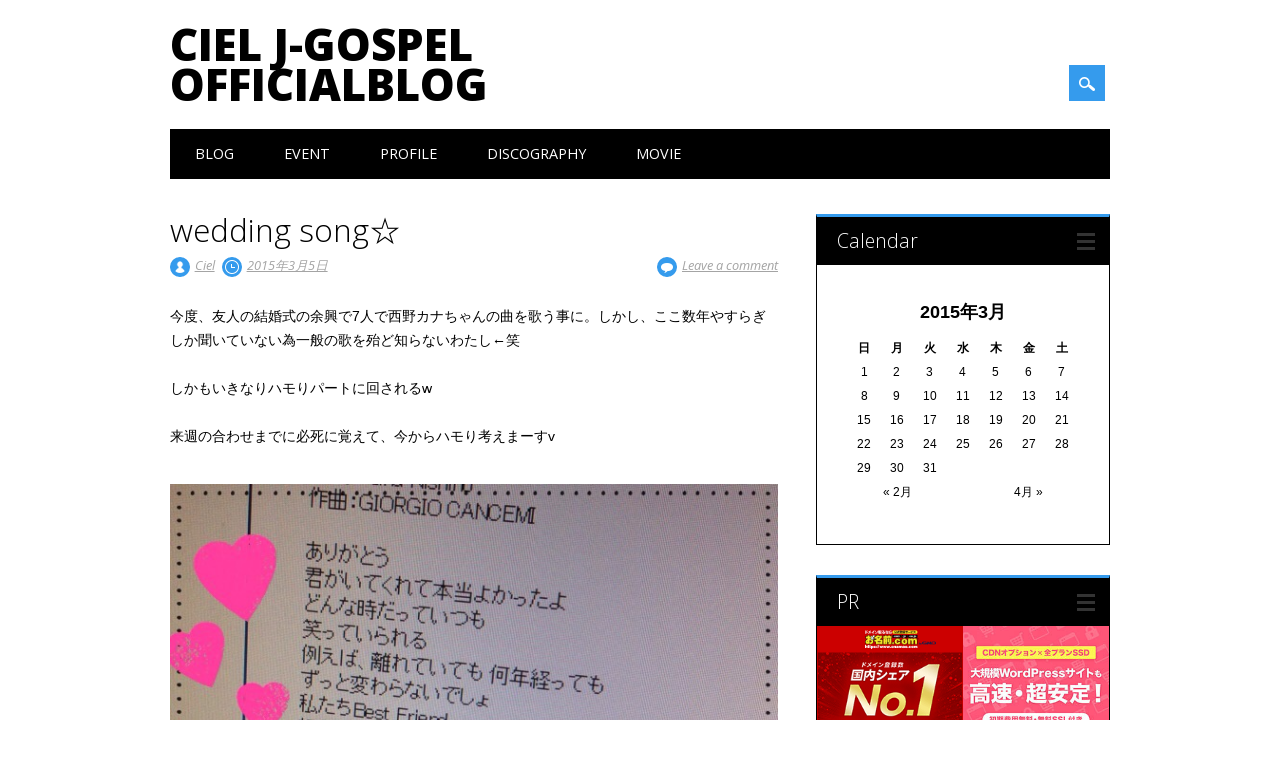

--- FILE ---
content_type: text/html; charset=UTF-8
request_url: http://ciel-gospel.com/2015/03/wedding-song%E2%98%86/
body_size: 25770
content:
<!DOCTYPE html>
<html lang="ja" class="no-js"
	itemscope 
	itemtype="http://schema.org/WebSite" 
	prefix="og: http://ogp.me/ns#" >
<head>
<meta charset="UTF-8" />
<meta name="viewport" content="width=device-width, initial-scale=1" />
<title>wedding song☆ | Ciel J-gospel</title>
<link rel="profile" href="http://gmpg.org/xfn/11" />
<link rel="pingback" href="http://ciel-gospel.com/xmlrpc.php" />



<!-- All in One SEO Pack 2.2.7.2 by Michael Torbert of Semper Fi Web Design[239,288] -->
<meta name="description" itemprop="description" content="今度、友人の結婚式の余興で7人で西野カナちゃんの曲を歌う事に。しかし、ここ数年やすらぎしか聞いていない為一般の歌を殆ど知らないわたし←笑しかもいきなりハモりパートに回されるw来週の合わせまでに必死に覚えて、今からハモり考えまーすv﻿" />

<link rel="canonical" href="http://ciel-gospel.com/2015/03/wedding-song%e2%98%86/" />
<meta property="og:title" content="wedding song☆ | Ciel J-gospel" />
<meta property="og:type" content="article" />
<meta property="og:url" content="http://ciel-gospel.com/2015/03/wedding-song%e2%98%86/" />
<meta property="og:image" content="http://ciel-gospel.com/wp-content/plugins/all-in-one-seo-pack/images/default-user-image.png" />
<meta property="og:site_name" content="Ciel J-gospel officialBlog" />
<meta property="og:description" content="今度、友人の結婚式の余興で7人で西野カナちゃんの曲を歌う事に。しかし、ここ数年やすらぎしか聞いていない為一般の歌を殆ど知らないわたし←笑しかもいきなりハモりパートに回されるw来週の合わせまでに必死に覚えて、今からハモり考えまーすv﻿" />
<meta name="twitter:card" content="summary" />
<meta name="twitter:description" content="今度、友人の結婚式の余興で7人で西野カナちゃんの曲を歌う事に。しかし、ここ数年やすらぎしか聞いていない為一般の歌を殆ど知らないわたし←笑しかもいきなりハモりパートに回されるw来週の合わせまでに必死に覚えて、今からハモり考えまーすv﻿" />
<meta itemprop="image" content="http://ciel-gospel.com/wp-content/plugins/all-in-one-seo-pack/images/default-user-image.png" />
<!-- /all in one seo pack -->
<link rel="alternate" type="application/rss+xml" title="Ciel J-gospel officialBlog &raquo; フィード" href="http://ciel-gospel.com/feed/" />
<link rel="alternate" type="application/rss+xml" title="Ciel J-gospel officialBlog &raquo; コメントフィード" href="http://ciel-gospel.com/comments/feed/" />
<link rel="alternate" type="application/rss+xml" title="Ciel J-gospel officialBlog &raquo; wedding song☆ のコメントのフィード" href="http://ciel-gospel.com/2015/03/wedding-song%e2%98%86/feed/" />
<link rel='stylesheet' id='wti_like_post_script-css'  href='http://ciel-gospel.com/wp-content/plugins/wti-like-post/css/wti_like_post.css?ver=4.1.41' type='text/css' media='all' />
<link rel='stylesheet' id='font-awesome-css'  href='//maxcdn.bootstrapcdn.com/font-awesome/4.2.0/css/font-awesome.min.css?ver=4.2.0' type='text/css' media='all' />
<link rel='stylesheet' id='arconix-shortcodes-css'  href='http://ciel-gospel.com/wp-content/plugins/arconix-shortcodes/includes/css/arconix-shortcodes.min.css?ver=2.0.3' type='text/css' media='all' />
<link rel='stylesheet' id='surfarama_style-css'  href='http://ciel-gospel.com/wp-content/themes/surfarama/style.css?ver=4.1.41' type='text/css' media='all' />
<!-- This site uses the Google Analytics by Yoast plugin v5.4.6 - Universal disabled - https://yoast.com/wordpress/plugins/google-analytics/ -->
<script type="text/javascript">

	var _gaq = _gaq || [];
	_gaq.push(['_setAccount', 'UA-58528691-1']);
	_gaq.push(['_gat._forceSSL']);
	_gaq.push(['_trackPageview']);

	(function () {
		var ga = document.createElement('script');
		ga.type = 'text/javascript';
		ga.async = true;
		ga.src = ('https:' == document.location.protocol ? 'https://ssl' : 'http://www') + '.google-analytics.com/ga.js';
		var s = document.getElementsByTagName('script')[0];
		s.parentNode.insertBefore(ga, s);
	})();

</script>
<!-- / Google Analytics by Yoast -->
<script type='text/javascript' src='http://ciel-gospel.com/wp-includes/js/jquery/jquery.js?ver=1.11.1'></script>
<script type='text/javascript' src='http://ciel-gospel.com/wp-includes/js/jquery/jquery-migrate.min.js?ver=1.2.1'></script>
<script type='text/javascript'>
/* <![CDATA[ */
var wtilp = {"ajax_url":"http:\/\/ciel-gospel.com\/wp-admin\/admin-ajax.php"};
/* ]]> */
</script>
<script type='text/javascript' src='http://ciel-gospel.com/wp-content/plugins/wti-like-post/js/wti_like_post.js?ver=4.1.41'></script>
<script type='text/javascript' src='http://ciel-gospel.com/wp-content/themes/surfarama/library/js/modernizr-2.6.2.min.js?ver=2.6.2'></script>
<script type='text/javascript' src='http://ciel-gospel.com/wp-includes/js/masonry.min.js?ver=3.1.2'></script>
<script type='text/javascript' src='http://ciel-gospel.com/wp-content/themes/surfarama/library/js/imagesloaded.pkgd.min.js?ver=4.1.41'></script>
<script type='text/javascript' src='http://ciel-gospel.com/wp-content/themes/surfarama/library/js/scripts.js?ver=1.0.0'></script>
<link rel="EditURI" type="application/rsd+xml" title="RSD" href="http://ciel-gospel.com/xmlrpc.php?rsd" />
<link rel="wlwmanifest" type="application/wlwmanifest+xml" href="http://ciel-gospel.com/wp-includes/wlwmanifest.xml" /> 
<link rel='prev' title='今日のごはん' href='http://ciel-gospel.com/2015/03/%e4%bb%8a%e6%97%a5%e3%81%ae%e3%81%94%e3%81%af%e3%82%93%f0%9f%8e/' />
<link rel='next' title='懐メロ' href='http://ciel-gospel.com/2015/03/%e6%87%90%e3%83%a1%e3%83%ad/' />
<meta name="generator" content="WordPress 4.1.41" />
<link rel='shortlink' href='http://ciel-gospel.com/?p=317' />
	 <style id="surfarama-styles" type="text/css">
	 	 #site-title a { color: #000000; }
	 	.post_content a, .post_content a:visited, .cycle-pager span.cycle-pager-active, .post_content ul li:before, .post_content ol li:before, .colortxt { color: #359bed; }
	#search-box-wrap, #search-icon,	nav[role=navigation] .menu ul li a:hover, nav[role=navigation] .menu ul li.current-menu-item a, .nav ul li.current_page_item a, nav[role=navigation] .menu ul li.current_page_item a, .meta-by, .meta-on, .meta-com, .grid-box, .grid-box .cat-links, .pagination a:hover, .pagination .current, .cat-meta-color, .colorbar, #respond #submit { background-color: #359bed; }
	.pagination a:hover, .pagination .current, footer[role=contentinfo] a {	color: #fff; }
	#sidebar .widget, #sidebar-home .widget { border-top-color: #359bed; }
		.entry-meta a, .category-archive-meta, .category-archive-meta a, .commentlist .vcard time a, .comment-meta a, #respond .comment-notes, #respond .logged-in-as { color: #a4a4a4; }
		body, .entry-meta, #comment-nav-above a, #comment-nav-below a, #nav-above a, #nav-below a, #image-navigation a, #sidebar .widget a, #sidebar-home .widget a, #respond a, #site-generator, #site-generator a { color: #000000; }
		nav[role=navigation] div.menu, .pagination span, .pagination a, #sidebar .widget-title, #sidebar-home .widget-title { background-color: #000000; }
	#sidebar .widget, #sidebar-home .widget { border-left-color: #000000; border-right-color: #000000; border-bottom-color: #000000; }
	footer[role=contentinfo] { border-top-color: #000000; }
		.grid-box .cat-links { display: block; }
	.grid-box-noimg { height: auto; min-height: 30px; }
	     </style>
	</head>

<body class="single single-post postid-317 single-format-standard custom-background">
<div id="container">
	<div id="search-box-wrap">
        <div id="search-box">
           <div id="close-x">x</div>
           <form role="search" method="get" id="searchform" class="searchform" action="http://ciel-gospel.com/">
				<div>
					<label class="screen-reader-text" for="s">検索:</label>
					<input type="text" value="" name="s" id="s" />
					<input type="submit" id="searchsubmit" value="検索" />
				</div>
			</form>        </div>
    </div>

	<header id="branding" role="banner">
      <div id="inner-header" class="clearfix">
		<div id="site-heading">
        				<div id="site-title"><a href="http://ciel-gospel.com/" title="Ciel J-gospel officialBlog" rel="home">Ciel J-gospel officialBlog</a></div>
            		</div>
        
        <div id="social-media" class="clearfix">
            
        	            
            			
                        
                        
                        
                        
                        
                        
                        
                        
                        
                        
                        
            <div id="search-icon"></div>
            
         </div>
		
      </div>
      
      <nav id="access" role="navigation">
			<h1 class="assistive-text section-heading">Main menu</h1>
			<div class="skip-link screen-reader-text"><a href="#content" title="Skip to content">Skip to content</a></div>
			<div class="menu"><ul id="menu-%e3%83%a1%e3%83%8b%e3%83%a5%e3%83%bc-1" class="menu"><li id="menu-item-129" class="menu-item menu-item-type-custom menu-item-object-custom menu-item-home menu-item-129"><a href="http://ciel-gospel.com/">Blog</a></li>
<li id="menu-item-137" class="menu-item menu-item-type-post_type menu-item-object-page menu-item-137"><a href="http://ciel-gospel.com/event/">Event</a></li>
<li id="menu-item-130" class="menu-item menu-item-type-post_type menu-item-object-page menu-item-130"><a href="http://ciel-gospel.com/profile/">Profile</a></li>
<li id="menu-item-131" class="menu-item menu-item-type-post_type menu-item-object-page menu-item-131"><a href="http://ciel-gospel.com/discography/">Discography</a></li>
<li id="menu-item-132" class="menu-item menu-item-type-post_type menu-item-object-page menu-item-132"><a href="http://ciel-gospel.com/movie/">Movie</a></li>
</ul></div>		</nav><!-- #access -->
      
	</header><!-- #branding -->

    <div id="content" class="clearfix">
        
        <div id="main" class="col620 clearfix" role="main">

			
				
<article id="post-317" class="post-317 post type-post status-publish format-standard hentry category-other">
	<header class="entry-header">
		<h1 class="entry-title">wedding song☆</h1>

		<div class="entry-meta clearfix">
			<span class="sep meta-by">Author </span> <span class="author vcard"><a class="url fn n" href="http://ciel-gospel.com/author/ciel/" title="View all posts by Ciel" rel="author">Ciel</a></span><span class="byline"> <span class="sep meta-on"> Date </span> <a href="http://ciel-gospel.com/2015/03/wedding-song%e2%98%86/" title="20:35" rel="bookmark"><time class="entry-date" datetime="2015-03-05T20:35:32+00:00">2015年3月5日</time></a></span>                        <div class="comment-top"><span class="meta-com">Comments:</span> <a href="http://ciel-gospel.com/2015/03/wedding-song%e2%98%86/#respond" title="wedding song☆ へのコメント">Leave a comment</a></div>
            		</div><!-- .entry-meta -->
	</header><!-- .entry-header -->

	<div class="entry-content post_content">
		<p>今度、友人の結婚式の余興で7人で西野カナちゃんの曲を歌う事に。しかし、ここ数年やすらぎしか聞いていない為一般の歌を殆ど知らないわたし←笑</p>
<p>しかもいきなりハモりパートに回されるw</p>
<p>来週の合わせまでに必死に覚えて、今からハモり考えまーすv﻿</p>
<p><img src="http://ciel-gospel.com/wp-content/uploads/2015/03/IMG_4880.jpg" alt=""></p>
<div class='watch-action'><div class='watch-position align-left'><div class='action-like'><a class='lbg-style1 like-317 jlk' href='javascript:void(0)' data-task='like' data-post_id='317' data-nonce='612fc926cc' rel='nofollow'><img src='http://ciel-gospel.com/wp-content/plugins/wti-like-post/images/pixel.gif' title='いいね' /><span class='lc-317 lc'>2</span></a></div></div> <div class='status-317 status align-left'></div></div><div class='wti-clear'></div>			</div><!-- .entry-content -->

	<footer class="entry-meta">
		<span class="cat-meta-color">Posted in <a href="http://ciel-gospel.com/category/other/" rel="tag">雑談</a></span><div class="colorbar"></div> Bookmark the <a href="http://ciel-gospel.com/2015/03/wedding-song%e2%98%86/" title="Permalink to wedding song☆" rel="bookmark">permalink</a>.
			</footer><!-- .entry-meta -->
    
</article><!-- #post-317 -->

					<nav id="nav-below">
		<h1 class="assistive-text section-heading">Post navigation</h1>

	
		<div class="nav-previous"><a href="http://ciel-gospel.com/2015/03/%e4%bb%8a%e6%97%a5%e3%81%ae%e3%81%94%e3%81%af%e3%82%93%f0%9f%8e/" rel="prev"><span class="meta-nav">&larr; Previous</span></a></div>		<div class="nav-next"><a href="http://ciel-gospel.com/2015/03/%e6%87%90%e3%83%a1%e3%83%ad/" rel="next"><span class="meta-nav">Next &rarr;</span></a></div>
	
	</nav><!-- #nav-below -->
	
					<div id="comments">
	
	
	
	
									<div id="respond" class="comment-respond">
				<h3 id="reply-title" class="comment-reply-title">コメントを残す <small><a rel="nofollow" id="cancel-comment-reply-link" href="/2015/03/wedding-song%E2%98%86/#respond" style="display:none;">コメントをキャンセル</a></small></h3>
									<form action="http://ciel-gospel.com/wp-comments-post.php" method="post" id="commentform" class="comment-form">
																			<p class="comment-notes"><span id="email-notes">メールアドレスが公開されることはありません。</span></p>							<p class="comment-form-author"><label for="author">名前</label> <input id="author" name="author" type="text" value="" size="30" /></p>
<p class="comment-form-email"><label for="email">メール</label> <input id="email" name="email" type="text" value="" size="30" aria-describedby="email-notes" /></p>
<p class="comment-form-url"><label for="url">サイト</label> <input id="url" name="url" type="text" value="" size="30" /></p>
												<p class="comment-form-comment"><label for="comment">コメント</label> <textarea id="comment" name="comment" cols="45" rows="8" aria-describedby="form-allowed-tags" aria-required="true"></textarea></p>						<p class="form-allowed-tags" id="form-allowed-tags">次の<abbr title="HyperText Markup Language">HTML</abbr> タグと属性が使えます:  <code>&lt;a href=&quot;&quot; title=&quot;&quot;&gt; &lt;abbr title=&quot;&quot;&gt; &lt;acronym title=&quot;&quot;&gt; &lt;b&gt; &lt;blockquote cite=&quot;&quot;&gt; &lt;cite&gt; &lt;code&gt; &lt;del datetime=&quot;&quot;&gt; &lt;em&gt; &lt;i&gt; &lt;q cite=&quot;&quot;&gt; &lt;strike&gt; &lt;strong&gt; </code></p>						<p class="form-submit">
							<input name="submit" type="submit" id="submit" class="submit" value="コメントを送信" />
							<input type='hidden' name='comment_post_ID' value='317' id='comment_post_ID' />
<input type='hidden' name='comment_parent' id='comment_parent' value='0' />
						</p>
						<p style="display: none;"><input type="hidden" id="akismet_comment_nonce" name="akismet_comment_nonce" value="379ad9b2ac" /></p><p style="display: none;"><input type="hidden" id="ak_js" name="ak_js" value="160"/></p>					</form>
							</div><!-- #respond -->
			
</div><!-- #comments -->

			
        </div> <!-- end #main -->

        		<div id="sidebar" class="widget-area col300" role="complementary">

			<aside id="calendar-5" class="widget widget_calendar"><div class="widget-title">Calendar</div><div id="calendar_wrap"><table id="wp-calendar">
	<caption>2015年3月</caption>
	<thead>
	<tr>
		<th scope="col" title="日曜日">日</th>
		<th scope="col" title="月曜日">月</th>
		<th scope="col" title="火曜日">火</th>
		<th scope="col" title="水曜日">水</th>
		<th scope="col" title="木曜日">木</th>
		<th scope="col" title="金曜日">金</th>
		<th scope="col" title="土曜日">土</th>
	</tr>
	</thead>

	<tfoot>
	<tr>
		<td colspan="3" id="prev"><a href="http://ciel-gospel.com/2015/02/">&laquo; 2月</a></td>
		<td class="pad">&nbsp;</td>
		<td colspan="3" id="next"><a href="http://ciel-gospel.com/2015/04/">4月 &raquo;</a></td>
	</tr>
	</tfoot>

	<tbody>
	<tr><td><a href="http://ciel-gospel.com/2015/03/01/" title="英語礼拝">1</a></td><td>2</td><td><a href="http://ciel-gospel.com/2015/03/03/" title="会社のコーヒーが美味しくないので
沖縄予選">3</a></td><td><a href="http://ciel-gospel.com/2015/03/04/" title="今日のごはん">4</a></td><td><a href="http://ciel-gospel.com/2015/03/05/" title="wedding song☆">5</a></td><td><a href="http://ciel-gospel.com/2015/03/06/" title="懐メロ">6</a></td><td>7</td>
	</tr>
	<tr>
		<td><a href="http://ciel-gospel.com/2015/03/08/" title="日曜礼拝
特別賛美">8</a></td><td><a href="http://ciel-gospel.com/2015/03/09/" title="お昼ご飯">9</a></td><td><a href="http://ciel-gospel.com/2015/03/10/" title="今日のおやつ
似た者夫婦">10</a></td><td><a href="http://ciel-gospel.com/2015/03/11/" title="染みるー">11</a></td><td><a href="http://ciel-gospel.com/2015/03/12/" title="飯テロ">12</a></td><td><a href="http://ciel-gospel.com/2015/03/13/" title="グリーンコーラ">13</a></td><td>14</td>
	</tr>
	<tr>
		<td><a href="http://ciel-gospel.com/2015/03/15/" title="片付け">15</a></td><td><a href="http://ciel-gospel.com/2015/03/16/" title="余興の話
ホワイトデー">16</a></td><td><a href="http://ciel-gospel.com/2015/03/17/" title="お昼のうめだ
今日のごはん">17</a></td><td>18</td><td>19</td><td><a href="http://ciel-gospel.com/2015/03/20/" title="公園へ
東京出張">20</a></td><td><a href="http://ciel-gospel.com/2015/03/21/" title="練習〜！">21</a></td>
	</tr>
	<tr>
		<td><a href="http://ciel-gospel.com/2015/03/22/" title="関西カリスマ聖会">22</a></td><td><a href="http://ciel-gospel.com/2015/03/23/" title="屋台通り？">23</a></td><td><a href="http://ciel-gospel.com/2015/03/24/" title="コーヒーブレイク☆">24</a></td><td><a href="http://ciel-gospel.com/2015/03/25/" title="ランチ">25</a></td><td>26</td><td><a href="http://ciel-gospel.com/2015/03/27/" title="関西聖会">27</a></td><td>28</td>
	</tr>
	<tr>
		<td><a href="http://ciel-gospel.com/2015/03/29/" title="日曜礼拝後">29</a></td><td><a href="http://ciel-gospel.com/2015/03/30/" title="ミーティング！">30</a></td><td><a href="http://ciel-gospel.com/2015/03/31/" title="お花見
お弁当！">31</a></td>
		<td class="pad" colspan="4">&nbsp;</td>
	</tr>
	</tbody>
	</table></div></aside><aside id="text-3" class="widget widget_text"><div class="widget-title">PR</div>			<div class="textwidget"><a href="http://px.a8.net/svt/ejp?a8mat=2BFD12+81Y5XE+50+2HGDN5" target="_blank">
<img border="0" width="100%" alt="" src="http://www29.a8.net/svt/bgt?aid=140124854487&wid=003&eno=01&mid=s00000000018015025000&mc=1"></a>

<a href="http://px.a8.net/svt/ejp?a8mat=2BFD13+DJ0N5U+D8Y+6JJXT" target="_blank">
<img border="0" width="100%" alt="" src="http://www27.a8.net/svt/bgt?aid=140124855818&wid=003&eno=01&mid=s00000001717001099000&mc=1"></a>

<a href="http://px.a8.net/svt/ejp?a8mat=2BFD12+81COS2+348+I9D4H" target="_blank">
<img border="0" width="100%" alt="" src="http://www20.a8.net/svt/bgt?aid=140124854486&wid=001&eno=01&mid=s00000000404003067000&mc=1"></a>

<a href="http://px.a8.net/svt/ejp?a8mat=2HDHXF+7QMXFM+3250+66OZ5" target="_blank">
<img border="0" width="100%" alt="" src="http://www29.a8.net/svt/bgt?aid=150115587468&wid=003&eno=01&mid=s00000014274001039000&mc=1"></a>


<img border="0" width="1" height="1" src="http://www17.a8.net/0.gif?a8mat=2BFD12+81Y5XE+50+2HGDN5" alt="">
<img border="0" width="1" height="1" src="http://www18.a8.net/0.gif?a8mat=2BFD12+81COS2+348+I9D4H" alt="">
<img border="0" width="1" height="1" src="http://www17.a8.net/0.gif?a8mat=2BFD13+DJ0N5U+D8Y+6JJXT" alt="">
<img border="0" width="1" height="1" src="http://www10.a8.net/0.gif?a8mat=2HDHXF+7QMXFM+3250+66OZ5" alt="">
</div>
		</aside>		<aside id="recent-posts-4" class="widget widget_recent_entries">		<div class="widget-title">最近の投稿</div>		<ul>
					<li>
				<a href="http://ciel-gospel.com/2019/04/%e4%ba%8c%e9%87%8d%e3%81%ae%e8%99%b9/">二重の虹</a>
						</li>
					<li>
				<a href="http://ciel-gospel.com/2019/03/%e7%94%b7%e3%81%ae%e6%96%99%e7%90%86/">男の料理</a>
						</li>
					<li>
				<a href="http://ciel-gospel.com/2019/03/%e8%87%aa%e7%82%8a/">自炊</a>
						</li>
					<li>
				<a href="http://ciel-gospel.com/2018/12/%e7%b5%90%e5%a9%9a%e5%bc%8f/">結婚式</a>
						</li>
					<li>
				<a href="http://ciel-gospel.com/2018/08/%e7%99%bd%e9%a6%ac-2/">白馬</a>
						</li>
				</ul>
		</aside><aside id="archives-4" class="widget widget_archive"><div class="widget-title">アーカイブ</div>		<ul>
	<li><a href='http://ciel-gospel.com/2019/04/'>2019年4月</a>&nbsp;(1)</li>
	<li><a href='http://ciel-gospel.com/2019/03/'>2019年3月</a>&nbsp;(2)</li>
	<li><a href='http://ciel-gospel.com/2018/12/'>2018年12月</a>&nbsp;(1)</li>
	<li><a href='http://ciel-gospel.com/2018/08/'>2018年8月</a>&nbsp;(1)</li>
	<li><a href='http://ciel-gospel.com/2018/07/'>2018年7月</a>&nbsp;(1)</li>
	<li><a href='http://ciel-gospel.com/2018/06/'>2018年6月</a>&nbsp;(1)</li>
	<li><a href='http://ciel-gospel.com/2018/04/'>2018年4月</a>&nbsp;(2)</li>
	<li><a href='http://ciel-gospel.com/2018/03/'>2018年3月</a>&nbsp;(1)</li>
	<li><a href='http://ciel-gospel.com/2018/02/'>2018年2月</a>&nbsp;(2)</li>
	<li><a href='http://ciel-gospel.com/2018/01/'>2018年1月</a>&nbsp;(2)</li>
	<li><a href='http://ciel-gospel.com/2017/12/'>2017年12月</a>&nbsp;(3)</li>
	<li><a href='http://ciel-gospel.com/2017/11/'>2017年11月</a>&nbsp;(2)</li>
	<li><a href='http://ciel-gospel.com/2017/10/'>2017年10月</a>&nbsp;(3)</li>
	<li><a href='http://ciel-gospel.com/2017/09/'>2017年9月</a>&nbsp;(1)</li>
	<li><a href='http://ciel-gospel.com/2017/08/'>2017年8月</a>&nbsp;(2)</li>
	<li><a href='http://ciel-gospel.com/2017/07/'>2017年7月</a>&nbsp;(3)</li>
	<li><a href='http://ciel-gospel.com/2017/06/'>2017年6月</a>&nbsp;(3)</li>
	<li><a href='http://ciel-gospel.com/2017/05/'>2017年5月</a>&nbsp;(2)</li>
	<li><a href='http://ciel-gospel.com/2017/04/'>2017年4月</a>&nbsp;(8)</li>
	<li><a href='http://ciel-gospel.com/2017/03/'>2017年3月</a>&nbsp;(3)</li>
	<li><a href='http://ciel-gospel.com/2017/02/'>2017年2月</a>&nbsp;(4)</li>
	<li><a href='http://ciel-gospel.com/2017/01/'>2017年1月</a>&nbsp;(5)</li>
	<li><a href='http://ciel-gospel.com/2016/12/'>2016年12月</a>&nbsp;(10)</li>
	<li><a href='http://ciel-gospel.com/2016/11/'>2016年11月</a>&nbsp;(4)</li>
	<li><a href='http://ciel-gospel.com/2016/10/'>2016年10月</a>&nbsp;(5)</li>
	<li><a href='http://ciel-gospel.com/2016/09/'>2016年9月</a>&nbsp;(13)</li>
	<li><a href='http://ciel-gospel.com/2016/08/'>2016年8月</a>&nbsp;(10)</li>
	<li><a href='http://ciel-gospel.com/2016/07/'>2016年7月</a>&nbsp;(6)</li>
	<li><a href='http://ciel-gospel.com/2016/06/'>2016年6月</a>&nbsp;(13)</li>
	<li><a href='http://ciel-gospel.com/2016/05/'>2016年5月</a>&nbsp;(7)</li>
	<li><a href='http://ciel-gospel.com/2016/04/'>2016年4月</a>&nbsp;(10)</li>
	<li><a href='http://ciel-gospel.com/2016/03/'>2016年3月</a>&nbsp;(11)</li>
	<li><a href='http://ciel-gospel.com/2016/02/'>2016年2月</a>&nbsp;(8)</li>
	<li><a href='http://ciel-gospel.com/2016/01/'>2016年1月</a>&nbsp;(5)</li>
	<li><a href='http://ciel-gospel.com/2015/12/'>2015年12月</a>&nbsp;(19)</li>
	<li><a href='http://ciel-gospel.com/2015/11/'>2015年11月</a>&nbsp;(10)</li>
	<li><a href='http://ciel-gospel.com/2015/10/'>2015年10月</a>&nbsp;(14)</li>
	<li><a href='http://ciel-gospel.com/2015/09/'>2015年9月</a>&nbsp;(14)</li>
	<li><a href='http://ciel-gospel.com/2015/08/'>2015年8月</a>&nbsp;(13)</li>
	<li><a href='http://ciel-gospel.com/2015/07/'>2015年7月</a>&nbsp;(14)</li>
	<li><a href='http://ciel-gospel.com/2015/06/'>2015年6月</a>&nbsp;(17)</li>
	<li><a href='http://ciel-gospel.com/2015/05/'>2015年5月</a>&nbsp;(21)</li>
	<li><a href='http://ciel-gospel.com/2015/04/'>2015年4月</a>&nbsp;(21)</li>
	<li><a href='http://ciel-gospel.com/2015/03/'>2015年3月</a>&nbsp;(31)</li>
	<li><a href='http://ciel-gospel.com/2015/02/'>2015年2月</a>&nbsp;(22)</li>
	<li><a href='http://ciel-gospel.com/2015/01/'>2015年1月</a>&nbsp;(41)</li>
		</ul>
</aside>		</div><!-- #sidebar .widget-area -->

    </div> <!-- end #content -->
        

	<footer id="colophon" role="contentinfo">
		<div id="site-generator">

			&copy; Ciel J-gospel officialBlog                        
		</div>
	</footer><!-- #colophon -->
</div><!-- #container -->

<script type='text/javascript' src='http://ciel-gospel.com/wp-content/plugins/akismet/_inc/form.js?ver=3.1.5'></script>
<script type='text/javascript' src='http://ciel-gospel.com/wp-includes/js/comment-reply.min.js?ver=4.1.41'></script>


</body>
</html>